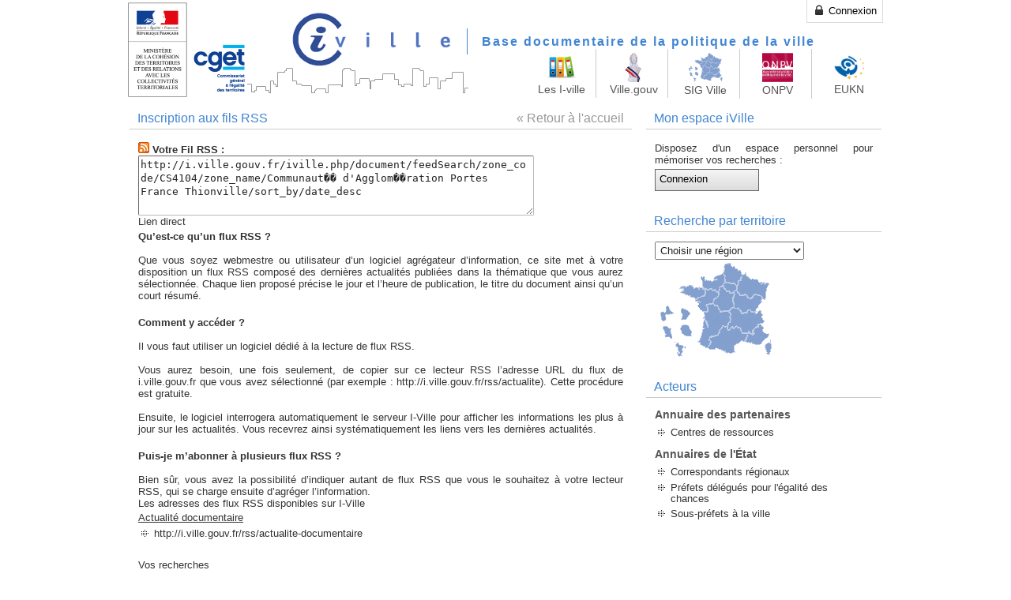

--- FILE ---
content_type: text/html; charset=utf-8
request_url: http://i.ville.gouv.fr/iville.php/rss/%252Fiville.php%252Fdocument%252FfeedSearch%252Fzone_code%252FCS4104%252Fzone_name%252FCommunaut%2525EF%2525BF%2525BD%2525EF%2525BF%2525BD%252Bd%252527Agglom%2525EF%2525BF%2525BD%2525EF%2525BF%2525BDration%252BPortes%252BFrance%252BThionville%252Fsort_by%252Fdate_desc
body_size: 5911
content:
<!DOCTYPE html PUBLIC "-//W3C//DTD XHTML 1.0 Transitional//EN" "http://www.w3.org/TR/xhtml1/DTD/xhtml1-transitional.dtd">
<html xmlns="http://www.w3.org/1999/xhtml" lang="fr" xml:lang="fr">
    <head>
        <title>I-Ville - Base documentaire de la politique de la ville</title>
        <link rel="shortcut icon" type="image/png" href="/frontend_iv/favicon.ico" />
        <link href="/sfcThemePlugin/grey/css/grey_theme.css" rel="stylesheet" type="text/css" />
        <link href="/frontend_de/css/main.css" rel="stylesheet" type="text/css" />
        <link href="/sfcThemePlugin/common/css/portal.css" rel="stylesheet" type="text/css" />
        <link href="/frontend_iv/patch.css" rel="stylesheet" type="text/css" />
        <noscript><link href="/frontend_de/css/noscript.css" rel="stylesheet" type="text/css" /></noscript>
        <!--[if IE 9]><link href="/frontend_de/css/ie9.css" rel="stylesheet" type="text/css" /><![endif]-->
        <!--[if lte IE 8]><link href="/frontend_de/css/ie8.css" rel="stylesheet" type="text/css" /><![endif]-->
        <!--[if lte IE 7]><link href="/frontend_de/css/ie7.css" rel="stylesheet" type="text/css" /><![endif]-->


        <script type="text/javascript">

            var _gaq = _gaq || [];
            _gaq.push(['_setAccount', 'UA-15582054-1']);
            _gaq.push(['_trackPageview']);

            (function () {
                var ga = document.createElement('script');
                ga.type = 'text/javascript';
                ga.async = true;
                ga.src = ('https:' == document.location.protocol ? 'https://ssl' : 'http://www') + '.google-analytics.com/ga.js';
                var s = document.getElementsByTagName('script')[0];
                s.parentNode.insertBefore(ga, s);
            })();

        </script>
        <style>

            div.portal_box {
                border:none;
            }
            #header .menu {
                top: 70px;
            }
            .menu .icon {
                position: relative;
                top: -16px;
                width: 80px;
                margin: 0px;
                padding: 5px;
                font-size: 13px;
            }
            .portal_box .speed_access a {
                font-weight: normal;
                font-size: 10px;
            }
            .appbox {
                width:70%;
                /*height:200px;*/
                background:#FFF;
                margin:10px auto;
                padding-top:7px;
            }

            .effect7
            {
                position:relative;
                /*-webkit-box-shadow:0 1px 4px rgba(0, 0, 0, 0.3), 0 0 40px rgba(0, 0, 0, 0.1) inset;
                   -moz-box-shadow:0 1px 4px rgba(0, 0, 0, 0.3), 0 0 40px rgba(0, 0, 0, 0.1) inset;
                                box-shadow:0 1px 4px rgba(0, 0, 0, 0.3), 0 0 40px rgba(0, 0, 0, 0.1) inset;*/
            }
            .effect7:before, .effect7:after
            {
                content:"";
                position:absolute;
                z-index:-1;
                -webkit-box-shadow:0 0 10px rgba(0,0,0,0.8);
                -moz-box-shadow:0 0 10px rgba(0,0,0,0.8);
                box-shadow:0 0 10px rgba(0,0,0,0.8);
                top:0;
                bottom:0;
                left:10px;
                right:10px;
                -moz-border-radius:100px / 10px;
                border-radius:100px / 10px;
            }
            .effect7:after
            {
                right:10px;
                left:auto;
                -webkit-transform:skew(8deg) rotate(3deg);
                -moz-transform:skew(8deg) rotate(3deg);
                -ms-transform:skew(8deg) rotate(3deg);
                -o-transform:skew(8deg) rotate(3deg);
                transform:skew(8deg) rotate(3deg);
            }
        </style>
    <!-- Matomo -->
<script>
  var _paq = window._paq = window._paq || [];
  /* tracker methods like "setCustomDimension" should be called before "trackPageView" */
  _paq.push(["setDocumentTitle", document.domain + "/" + document.title]);
  _paq.push(["setCookieDomain", "*.i.ville.gouv.fr"]);
  _paq.push(["setDoNotTrack", true]);
  _paq.push(['trackPageView']);
  _paq.push(['enableLinkTracking']);
  (function() {
    var u="https://hm01.anct.gouv.fr/";
    _paq.push(['setTrackerUrl', u+'matomo.php']);
    _paq.push(['setSiteId', '6']);
    var d=document, g=d.createElement('script'), s=d.getElementsByTagName('script')[0];
    g.async=true; g.src=u+'matomo.js'; s.parentNode.insertBefore(g,s);
  })();
</script>
<noscript><p><img referrerpolicy="no-referrer-when-downgrade" src="https://hm01.anct.gouv.fr/matomo.php?idsite=6&amp;rec=1" style="border:0;" alt="" /></p></noscript>
<!-- End Matomo Code -->
        
      
        
        <script type="text/javascript" src="/js/jquery-1.8.2.js"></script>
<script type="text/javascript" src="/js/jquery-ui-1.9.1.custom.min.js"></script>
<script type="text/javascript" src="/js/tiny_mce/jquery.tinymce.js"></script>
<script type="text/javascript" src="/frontend_de/js/main.js"></script>
<link rel="stylesheet" type="text/css" href="/frontend_iv/jqueryui/jquery-ui-1.9.1.custom.min.css" />
</head>
    <body>
        <div id="header">
            <a href="http://www.ville.gouv.fr/" class="marianne" target="_blank"></a>
            <h1>
                <a class="logo" alt="iVille" href="/iville.php/"><img src="/frontend_iv/images/logo.png" alt="Logo" /></a>                <a class="title" href="/iville.php/">Base documentaire de la politique de la ville</a>            </h1>
            <div class="menu">
                <a href="#" class="icon" id="menu_show"><img width="38" heigth="45" src="/sfcThemePlugin/common/icons/doss.png"><div style="margin-top:2px">Les I-ville</div></a>
                <a target="_blank" href="http://www.ville.gouv.fr" title="Site ministériel" class="icon"><img width="28" src="/sfcThemePlugin/common/images/marianne_statue.jpeg"><div style="margin-top:2px">Ville.gouv</div></a>
                <a target="_blank" href="https://sig.ville.gouv.fr" title="Système d'information géographique de la Politique de la ville" class="icon"><img width="47" src="/frontend/images/layout/regions.gif"><div style="margin-top:2px">SIG Ville</div></a>
                <a target="_blank" href="https://www.onpv.fr" title="Observatoire National de la Politique de la Ville" class="icon"><img height="39" src="/frontend/images/layout/onpv.png"><div style="margin-top:2px">ONPV</div></a>
                <a target="_blank" href="https://eukn.eu/about/members" title="European Urban Knowledge Network" class="icon"><img width="38" heigth="45" src="/frontend/images/layout/document_eukn.png"><div style="margin-top:2px">EUKN</div></a>
            </div>
            <div id="top_menu">
                <a class="button" href="/iville.php/login"><span class="thumb"><img width="16" src="/images/actions/login.png" alt="Login" /></span> Connexion</a>            </div>
        </div>
        <hr class="h"/>
        <div id="bottom_menu" class="portal_box appbox effect7" style="width:100%; text-align: center;">
            <div class="portal_box_content">
                <ul class="navigation">
                    <li id="menu_speed_access_iville_php" class="speed_access doss">
                        <a style="line-height: 12px; padding-top: 82px; border:none;" class=""  title="Tous les documents" href="/iville.php">Accueil I-ville</a>
                    </li>
                    <li id="menu_speed_access_decrochage_php" class="speed_access doss_green">
                        <a style="line-height: 12px; padding-top: 82px; border:none;" class=""  title="Education, résussite éducative, décrochage" href="/education.php">Éducation</a>
                    </li>
                    <li id="menu_speed_access_deveco_php" class="speed_access doss_red">
                        <a style="line-height: 12px; padding-top: 70px; border:none;" class="" title="Développement économique" href="/developpement-economique.php">Développement économique</a>
                    </li>
                    <!--                        <li id="menu_speed_access_formation_php" class="speed_access doss_blue">
                                                <a style="line-height: 12px; padding-top: 70px; border:none;" class="" title="Formations et accompagnement" href="http://formationsetressources.i.ville.gouv.fr">Formation et ressources</a>
                                            </li>-->
                    <li id="menu_speed_access_acteurs_php" class="speed_access cont">
                        <a style="line-height: 12px; padding-top: 70px; border:none;" class="" title="Correspondants régionaux" href="/iville.php/acteurs/3">Correspondants régionaux</a>
                    </li>
                </ul>
            </div>
        </div>
        <div id="main">
               
<div class="left_container">
    <div class="box alt">
        <div class="header">
            <div class="right"><a class="light" href="/iville.php/">&laquo; Retour à l'accueil</a></div>            Inscription aux fils RSS        </div>

        <div class="content">
            <p>
                <strong><img src="/frontend/images/layout/rss.gif" alt="Rss" /> Votre Fil RSS : </strong>
                <br/>
                <textarea rows="3" cols="60">http://i.ville.gouv.fr/iville.php/document/feedSearch/zone_code/CS4104/zone_name/Communaut�� d'Agglom��ration Portes France Thionville/sort_by/date_desc</textarea>
                <br/>
                <a href="http://i.ville.gouv.fr/iville.php/document/feedSearch/zone_code/CS4104/zone_name/Communaut�� d'Agglom��ration Portes France Thionville/sort_by/date_desc">Lien direct</a>            </p>

            <p><strong>Qu&rsquo;est-ce qu&rsquo;un flux RSS ?</strong><br /><br />Que vous soyez webmestre ou utilisateur d&rsquo;un logiciel agr&eacute;gateur d&rsquo;information, ce site met &agrave; votre disposition un flux RSS compos&eacute; des derni&egrave;res actualit&eacute;s publi&eacute;es dans la th&eacute;matique que vous aurez s&eacute;lectionn&eacute;e. Chaque lien propos&eacute; pr&eacute;cise le jour et l&rsquo;heure de publication, le titre du document ainsi qu&rsquo;un court r&eacute;sum&eacute;.</p>
<p><br /><strong>Comment y acc&eacute;der ? </strong><br /><br />Il vous faut utiliser un logiciel d&eacute;di&eacute; &agrave; la lecture de flux RSS.<br /><br />Vous aurez besoin, une fois seulement, de copier sur ce lecteur RSS l&rsquo;adresse URL du flux de i.ville.gouv.fr que vous avez s&eacute;lectionn&eacute; (par exemple : http://i.ville.gouv.fr/rss/actualite). Cette proc&eacute;dure est gratuite.<br /><br />Ensuite, le logiciel interrogera automatiquement le serveur I-Ville pour afficher les informations les plus &agrave; jour sur les actualit&eacute;s. Vous recevrez ainsi syst&eacute;matiquement les liens vers les derni&egrave;res actualit&eacute;s.</p>
<p><br /><strong>Puis-je m&rsquo;abonner &agrave; plusieurs flux RSS ?</strong><br /><br />Bien s&ucirc;r, vous avez la possibilit&eacute; d&rsquo;indiquer autant de flux RSS que vous le souhaitez &agrave; votre lecteur RSS, qui se charge ensuite d&rsquo;agr&eacute;ger l&rsquo;information.<br />Les adresses des flux RSS disponibles sur I-Ville</p>
<p><span style="text-decoration: underline;">Actualit&eacute; documentaire</span></p>
<ul>
<li>http://i.ville.gouv.fr/rss/actualite-documentaire</li>
</ul>
<p><span style="text-decoration: underline;"><br />Vos recherches</span></p>
<ul>
<li>Toutes vos recherches peuvent &ecirc;tre suivies par fil RSS ( Par exemple : Les derniers textes l&eacute;gislatifs )</li>
</ul>        </div>
    </div>
    <hr class="h"/>
</div>


<div class="right_container">
    <div class="box alt">
    <div class="header">Mon espace iVille</div>
    <div class="content perso">
                    <p>Disposez d'un espace personnel pour mémoriser vos recherches :</p>
            <a class="button" href="/iville.php/login">Connexion</a>            </div>
</div>
<hr class="h">
        
    
<a href="#" name="territoires"></a>
<div class="box alt">
    <div class="header">
        Recherche par territoire
    </div>
    <div class="content">
        <form method="get" id="document_reg_form" action="/iville.php/Document">        <input type="hidden" name="searchType" id="searchType" value="1" /><input type="hidden" name="zone_name" id="zone_name" value="Région" /><select name="zone_code" id="zone_code" class="combo-box" onChange="$(&quot;#searchText&quot;).value=$(&quot;#region&quot;).value; document.getElementById(&quot;document_reg_form&quot;).submit();"><option value="" translate="" selected="selected">Choisir une région</option>
<option value="84" translate="">Auvergne-Rhône-Alpes</option>
<option value="27" translate="">Bourgogne-Franche-Comté</option>
<option value="53" translate="">Bretagne</option>
<option value="24" translate="">Centre-Val de Loire</option>
<option value="94" translate="">Corse</option>
<option value="44" translate="">Grand Est</option>
<option value="01" translate="">Guadeloupe</option>
<option value="03" translate="">Guyane</option>
<option value="32" translate="">Hauts-de-France</option>
<option value="11" translate="">Ile-de-France</option>
<option value="02" translate="">Martinique</option>
<option value="05" translate="">Mayotte</option>
<option value="28" translate="">Normandie</option>
<option value="75" translate="">Nouvelle-Aquitaine</option>
<option value="NC" translate="">Nouvelle-Calédonie</option>
<option value="76" translate="">Occitanie</option>
<option value="52" translate="">Pays de la Loire</option>
<option value="06" translate="">Polynésie Française</option>
<option value="93" translate="">Provence-Alpes-Côte d'Azur</option>
<option value="04" translate="">Réunion</option>
</select>        </form>

        <div id='tg_map'>
                            <img usemap="#Regions" border="0" src="/frontend/images/layout/regions.gif" alt="Regions" />
                <map name="Regions">
                    <area shape="Poly" coords="15,57,5,68,10,79,14,75,16,69,25,67" href="/iville.php/Territoire/01" title="Guadeloupe">
                    <area shape="Poly" coords="8,85,18,82,22,99,13,97" href="/iville.php/Territoire/02" title="Martinique">
                    <area shape="Poly" coords="34,60,31,68,32,76,41,74,46,68,35,61" href="/iville.php/Territoire/03" title="Guyane">
                    <area shape="Poly" coords="31,87,37,81,44,86,47,96,41,97,32,92" href="/iville.php/Territoire/04" title="Réunion">
                    <area shape="poly" coords="25,103,30,104,31,107,36,108,40,110,39,113,35,112,35,116,33,120,35,122,29,123,28,116,29,111,26,110" href="/iville.php/Territoire/06" title="Mayotte">
                    <area shape="Poly" coords="84,31,95,42,103,37,102,29,96,27,85,28,84,31" href="/iville.php/Territoire/11" title="Ile-de-France">
                    <area shape="Poly" coords="111,15,118,20,117,33,125,43,122,48,114,46,102,39,107,23" href="/iville.php/Territoire/44" title="Grand Est">

                    <area shape="Poly" coords="85,17,91,24,89,28,104,34,110,19,97,15,88,14,85,17" href="/iville.php/Territoire/32" title="Hauts-de-France">
                    <area shape="Poly" coords="84,16,73,23,77,33,82,35,89,29,90,21,85,16" href="/iville.php/Territoire/28" title="Normandie">
                    <area shape="Poly" coords="72,54,81,43,81,35,86,32,94,40,100,39,100,56,95,66,81,65" href="/iville.php/Territoire/24" title="Centre-Val de Loire">
                    <area shape="Poly" coords="58,21,62,37,78,39,84,40,81,33,75,28,76,24,59,21" href="/iville.php/Territoire/28" title="Normandie">
                    <area shape="Poly" coords="102,40,98,61,106,61,111,67,118,64,122,59,122,47,114,43,108,46,103,40" href="/iville.php/Territoire/27" title="Bourgogne-Franche-Comté">
                    <area shape="Poly" coords="94,3,87,6,87,12,93,14,100,17,110,17,108,13,92,4" href="/iville.php/Territoire/32" title="Hauts-de-France">
                    <area shape="Poly" coords="118,21,117,34,124,43,133,44,137,35,135,29,129,23,119,22" href="/iville.php/Territoire/44" title="Grand Est">
                    <area shape="Poly" coords="135,29,144,30,140,44,140,51,133,45,137,36" href="/iville.php/Territoire/44" title="Grand Est">
                    <area shape="Poly" coords="137,49,129,43,121,51,121,62,124,66,128,64,136,52" href="/iville.php/Territoire/27" title="Bourgogne-Franche-Comté">

                    <area shape="Poly" coords="51,52,60,67,67,62,67,56,72,52,82,43,82,40,75,37,65,37,62,45,52,50" href="/iville.php/Territoire/52" title="Pays de la Loire">
                    <area shape="Poly" coords="31,34,46,31,65,35,63,43,52,49,32,43,32,34" href="/iville.php/Territoire/53" title="Bretagne">
                    <area shape="Poly" coords="61,75,71,83,79,73,82,65,78,57,70,54,65,58,65,65,61,65" href="/iville.php/Territoire/75" title="Nouvelle Aquitaine">
                    <area shape="Poly" coords="67,113,56,102,62,74,71,82,79,74,85,81,83,89,81,94,69,100,68,113" href="/iville.php/Territoire/75" title="Nouvelle Aquitaine">
                    <area shape="Poly" coords="90,117,90,105,104,96,98,85,91,89,91,84,86,84,79,95,69,99,67,112,80,113,90,118" href="/iville.php/Territoire/76" title="Occitanie">
                    <area shape="Poly" coords="83,64,94,64,95,76,94,83,89,86,83,85,83,77,79,73,82,64" href="/iville.php/Territoire/75" title="Nouvelle Aquitaine">
                    <area shape="Poly" coords="127,67,133,65,138,77,131,84,123,92,124,95,110,91,108,86,114,80,109,78,107,67,119,63" href="/iville.php/Territoire/84" title="Auvergne-Rhône-Alpes">
                    <area shape="Poly" coords="98,61,106,62,109,67,107,71,108,76,114,81,109,87,102,84,93,89,89,85,95,80,96,67,98,62" href="/iville.php/Territoire/84" title="Auvergne-Rhône-Alpes">
                    <area shape="Poly" coords="113,103,117,94,109,92,107,86,102,84,99,86,103,96,94,104,87,106,91,116,94,118,100,117,100,108,111,102" href="/iville.php/Territoire/76" title="Languedoc-Roussillon-Midi-Pyrénées">

                    <area shape="Poly" coords="132,83,117,94,114,102,131,108,137,102,146,95,143,93,136,90,137,83,133,81" href="/iville.php/Territoire/93" title="Provence-Alpes-Côte d\'Azur">
                    <area shape="Poly" coords="146,101,139,109,144,121,148,112" href="/iville.php/Territoire/94" title="Corse">

                </map>
                    </div>
    </div>
</div>
<hr class="h">

        <!-- NO CMS CONTENT FOUND FOR IVILLE_AGENDA-->

    <div class="box alt">
    <div class="header">
        Acteurs
    </div>
    <div class="content">
        <h3>Annuaire des partenaires</h3>
        <ul>
            <li><a href="/iville.php/acteurs/2">Centres de ressources</a></li>
        </ul>
        <h3>Annuaires de l'État</h3>
        <ul>
            <li><a href="/iville.php/acteurs/3">Correspondants régionaux</a></li>
            <li><a href="/iville.php/acteurs/5">Préfets délégués pour l'égalité des chances</a></li>
            <li><a href="/iville.php/acteurs/1">Sous-préfets à la ville</a></li>
        </ul>
    </div>
</div>
<hr class="h">
</div>

            <br class="clear"/>
        </div>

        <div id="footer">
            <div class="right">
                <a href="/iville.php/mentions-legales">Mentions légales</a>                <a href="/iville.php/questions-frequentes">F.A.Q.</a>                <a href="/iville.php/mission">Contact</a>            </div>
            <div class="menu">
                <a href="/iville.php/">Accueil</a>                <a target="_blank" href="/education.php">Éducation</a>
                <a target="_blank" href="http://www.ville.gouv.fr/">Ville.gouv</a>
                <a target="_blank" href="http://sig.ville.gouv.fr/">SIG Ville</a>
                <a target="_blank" href="http://www.eukn.eu/member-states/eukn-france/">EUKN</a>
            </div>
            <div class="links">
                <a target="_blank" href="http://www.legifrance.gouv.fr/">www.legifrance.gouv.fr</a>
                <a target="_blank" href="http://www.service-public.fr/">www.service-public.fr</a>
                <a target="_blank" href="http://www.gouvernement.fr/">www.gouvernement.fr</a>
                <a target="_blank" href="http://www.france.fr/">www.france.fr</a>
                <a target="_blank" href="http://www.data.gouv.fr/">www.data.gouv.fr</a>
            </div>
        </div>

        
        <script>!function (d, s, id) {
                var js, fjs = d.getElementsByTagName(s)[0];
                if (!d.getElementById(id)) {
                    js = d.createElement(s);
                    js.id = id;
                    js.src = "https://platform.twitter.com/widgets.js";
                    fjs.parentNode.insertBefore(js, fjs);
                }
            }(document, "script", "twitter-wjs");</script>
        <script>

            $(document).ready(function () {
                $("#bottom_menu").hide();
                $("#menu_show").click(function () {
                    $("#bottom_menu").toggle();
                })
            });

        </script>
    </body>
</html>
